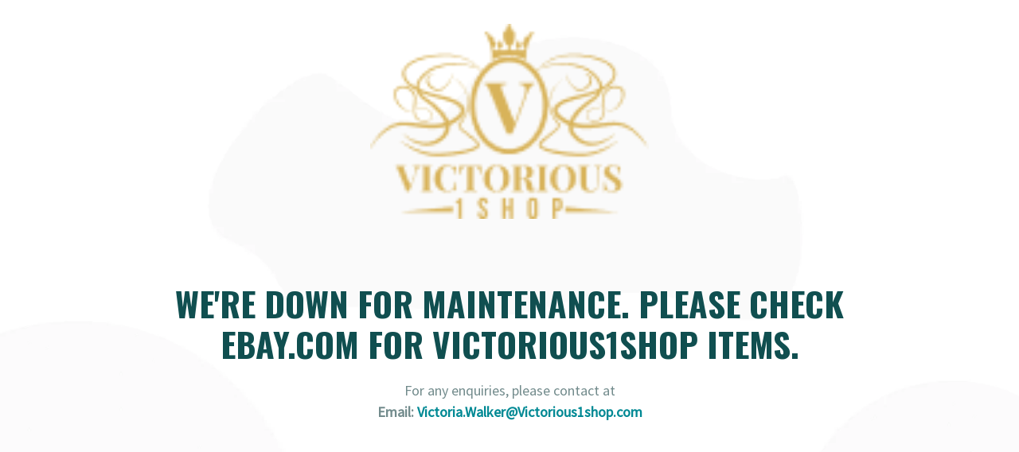

--- FILE ---
content_type: text/html; charset=UTF-8
request_url: https://victorious1shop.com/products/brown-polyurethane-jeans-pant
body_size: 1568
content:
<!DOCTYPE html>
<html class="sp-html 
			sp-seedprod sp-h-full" lang="en-US" data-woostify-version="2.4.4" data-woostify-pro-version="1.8.7">
<head>
							

		


<!-- Open Graph -->
<meta property="og:url" content="https://victorious1shop.com/products/brown-polyurethane-jeans-pant" />
<meta property="og:type" content="website" />
						
<!-- Twitter Card -->
<meta name="twitter:card" content="summary" />
						
			<meta charset="UTF-8">
<meta name="viewport" content="width=device-width, initial-scale=1.0">
<!-- Default CSS -->
<link rel='stylesheet' id='seedprod-css-css'  href='https://victorious1shop.com/wp-content/plugins/coming-soon/public/css/tailwind.min.css?ver=6.19.7' type='text/css' media='all' /> <link rel='stylesheet' id='seedprod-fontawesome-css'  href='https://victorious1shop.com/wp-content/plugins/coming-soon/public/fontawesome/css/all.min.css?ver=6.19.7' type='text/css' media='all' /> 
	
	
	
	
	
	

	
	<!-- Google Font -->
<link rel="stylesheet" href="https://fonts.googleapis.com/css?family=Source+Sans+Pro:400|Oswald:700&#038;display=swap"> 

	
<!-- Global Styles -->
<style>
	#sp-page{color:#728B8C} #sp-page .sp-header-tag-h1,#sp-page .sp-header-tag-h2,#sp-page .sp-header-tag-h3,#sp-page .sp-header-tag-h4,#sp-page .sp-header-tag-h5,#sp-page .sp-header-tag-h6{color:#104F50}#sp-page h1,#sp-page h2,#sp-page h3,#sp-page h4,#sp-page h5,#sp-page h6{color:#104F50; font-family:'Oswald';font-weight:700;font-style:normal} #sp-page a{color:#008994} #sp-page a:hover{color:#005a61}#sp-page .btn{background-color:#00BEC6}body{background-color:#FFFFFF !important; background-image:url('https://assets.seedprod.com/86qm4q49dxkpktsh.png');}
	
	
	@media only screen and (max-width: 480px) {
					 #sp-zc9m7m {text-align:center !important;} #sp-tmq5wh {height:40px !important;} .sp-headline-block-z8kl3g,   #sp-z8kl3g,   #z8kl3g {text-align:center !important;} .sp-text-wrapper-w6f9iw,   #sp-w6f9iw,   #w6f9iw {text-align:left !important;} #sp-isod0l {height:40px !important;}		
			}

	@media only screen and (min-width: 481px) and (max-width: 1024px) {
					 #sp-zc9m7m {text-align:center !important;} #sp-tmq5wh {height:10px !important;} .sp-headline-block-z8kl3g,   #sp-z8kl3g,   #z8kl3g {text-align:center !important;} .sp-text-wrapper-w6f9iw,   #sp-w6f9iw,   #w6f9iw {text-align:left !important;} #sp-isod0l {height:10px !important;}		
			}

	@media only screen and (min-width: 1024px) {
			}

	

	</style>

<!-- JS -->
<script>
</script>
	
	
	
		<script src="https://victorious1shop.com/wp-content/plugins/coming-soon/public/js/sp-scripts.min.js" defer></script> 		
	
	
	
	


	<script src="https://victorious1shop.com/wp-includes/js/jquery/jquery.min.js"></script>
	</head>
<body class="spBgcover sp-h-full sp-antialiased sp-bg-slideshow">
	
			<div id="sp-page" class="spBgcover sp-content-1" style="background-color: rgb(255, 255, 255); background-image: url('https://assets.seedprod.com/86qm4q49dxkpktsh.png'); font-family: 'Source Sans Pro', sans-serif; font-weight: 400;"><section id="sp-oa8q5h"      class="sp-el-section " style="width: 100%; max-width: 100%; padding: 10px;"><div id="sp-xnaw5n"      class="sp-el-row sp-w-full  sp-m-auto sm:sp-flex sp-justify-between" style="padding: 0px; width: auto; max-width: 1000px;"><div id="sp-axs1vl"      class="sp-el-col  sp-w-full" style="width: calc(100% + 0px);"><figure id="sp-zc9m7m"   class="sp-image-wrapper sp-el-block" style="margin: 0px; text-align: center;"><div><span><img src="https://victorious1shop.com/wp-content/uploads/2024/01/Frame.png" alt="" width="107" height="75" data-dynamic-tag="" data-image-src="wpmedia"    srcset=" https://victorious1shop.com/wp-content/uploads/2024/01/Frame.png 107w" class="sp-image-block-zc9m7m custom-preview-class" style="width: 350px;"></span></div><div id="sp-image-dynamic-tags-js-zc9m7m"><script>jQuery(function() { image_dynamic_tags('zc9m7m' );});</script></div></figure><div id="sp-tmq5wh"   class="sp-spacer" style="height: 60px;"></div><span href="" target="" rel="" class="sp-header-block-link" style="text-decoration: none;"><h1 id="sp-z8kl3g"      class="sp-css-target sp-el-block sp-headline-block-z8kl3g sp-type-header" style="font-size: 43px; text-transform: uppercase; text-align: center; margin: 0px;">We're Down For MAINTENANCE. Please check Ebay.com for victorious1shop items.</h1></span><div id="sp-w6f9iw"      class="sp-css-target sp-text-wrapper sp-el-block sp-text-wrapper-w6f9iw" style="font-size: 18px; margin: 0px; text-align: center;"><p>For any enquiries, please contact at<br><strong>Email: <a href="mailto:Victoria.Walker@Victorious1shop.com">Victoria.Walker@Victorious1shop.com</a></strong></p></div><div id="sp-isod0l"   class="sp-spacer" style="height: 12px;"></div></div></div></section></div>


<div class="tv">
	<div class="screen mute" id="tv"></div>
</div>

	
<script>
	var sp_is_mobile = false;	
</script>

		</body>

</html>

	